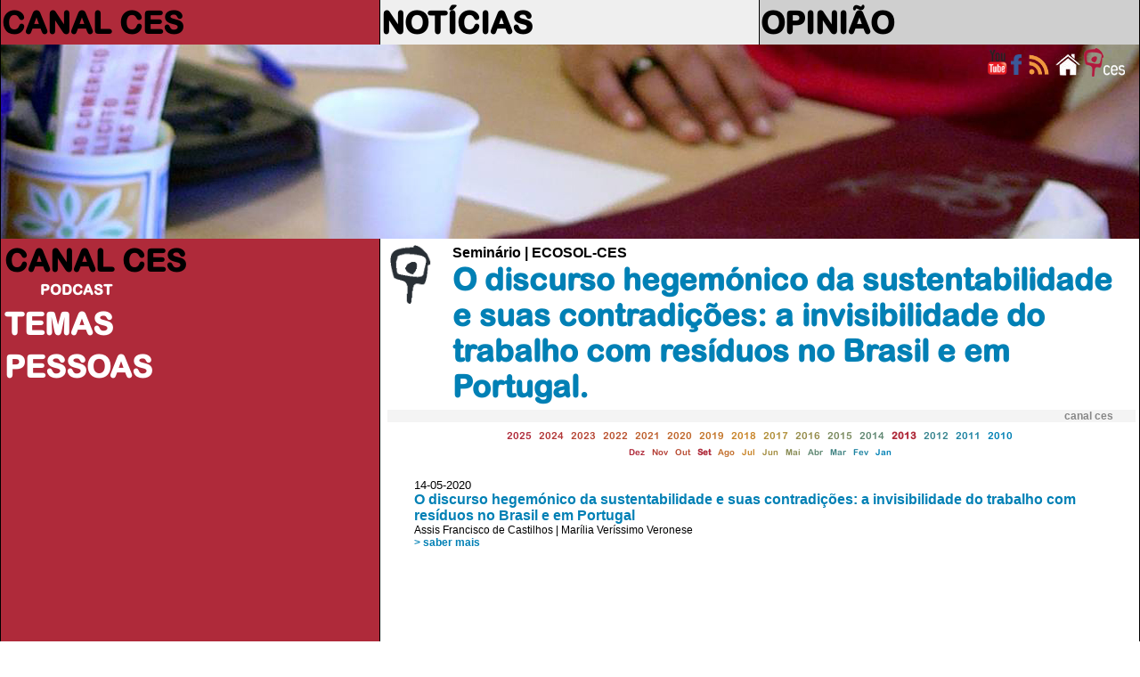

--- FILE ---
content_type: text/html
request_url: https://saladeimprensa.ces.uc.pt/index.php?col=canalces&cnt=26740&ano=2013&mes=9
body_size: 5194
content:
<!DOCTYPE html>
<html>
<head>
<meta charset="utf-8">
<meta http-equiv="X-UA-Compatible" content="IE=edge">
<title>CANAL CES</title>
<link rel="shortcut icon" href="https://ces.uc.pt/internal-images/icons/favicon.ico" type="image/x-icon" />
<link href="includes/saladeimprensa3.css" rel="stylesheet" type="text/css"/>
<link href="https://ces.uc.pt/myces/user/js/tooltip.css" rel="stylesheet" type="text/css" />
<link href="https://saladeimprensa.ces.uc.pt/includes/js/iealert/style.css" rel="stylesheet" type="text/css" />
<script type="text/javascript" src="https://ces.uc.pt/includes/jquery-1.8.3.min.js"></script>
<script type="text/javascript" src="https://ces.uc.pt/includes/jquery-ui-1.8.23.custom.min.js"></script>
<script src="https://saladeimprensa.ces.uc.pt/includes/js/iealert.min.js" type="text/javascript"></script> 
<script src="https://saladeimprensa.ces.uc.pt/includes/jquery.tagcanvas.min.js" type="text/javascript"></script>
<script type="text/javascript" src="https://www.ces.uc.pt/myces/user/js/tooltip.js"></script>
<script type="text/javascript">
	var sel = 0; var coluna = 'canalces'; 
  //tooltip
  var urlgetinfo = 'https://saladeimprensa.ces.uc.pt/includes/getInfo.php';
  	
	var backgs = new Array();
	backgs[1] = 'url(imagens/009.jpg)';  
	backgs[2] = 'url(imagens/011.1.jpg)';
	backgs[3] = 'url(imagens/003.jpg)';
  
  var tagopt = {
		 textColour : null,
     textFont: 'arial',
     weight: true,
     weightMode: 'size',
     weightSize: 1.0,   
		 outlineThickness : 1,
     initial : [0.8,-0.5],
		 maxSpeed : 0.014,
     minSpeed : 0.013,
		 depth : 0.75,
     //lock: "x",
		 radiusX: 1,
     radiusY: 1,
     radiusZ: 1,
     stretchY: 1,
     stretchX: 1,
     frontSelect: true,
     wheelZoom: false,
     reverse: true,
     shuffleTags: true,
     freezeActive: true    
  };  

	$(document).ready(function() {

	  	//class faxa
	  	var h = getHeight();
	  	var hi = Math.round(h * 0.4);  
	  	var ht = getDocHeight()+17;
	    
	    $('#faxa_destaques').height($(window).height()*0.3);
	    $('#destaque_principal').height($('#faxa_destaques').height());
	  
	  	//ESTADO INICIAL
	  	setbgcolor('canalces');
	  	
	  	if(document.getElementById('menu_canalces') != null)
	  		document.getElementById('menu_canalces').className = "menu_principal_seleccao";	
	  	if(document.getElementById('menu2_canalces') != null){
	  		document.getElementById('menu2_canalces').className = "menu_secundario_seleccao";
	    }
		/*if(document.getElementById('menu2_5') != null)
			document.getElementById('menu2_5').className = "menu_secundario_seleccao";*/    
	       
		   if( ! $('#myCanvas').tagcanvas(tagopt,'tag_tags')) {
			 // TagCanvas failed to load
	      $('#tag_tags').show();
			  $('#myCanvas').hide();
		   }     
	  
      $(document).on("click",".request",(function (event)
	  //$('a.request').on("click",(function (event) 
	    { 
	        $('.esbate').hide();
	        event.preventDefault();          
	        //alert($(this).attr('href'));
	        var ref = $(this).attr('href');
	        populatelist(ref);
	        // tarefas para atualizar após a chamada ajax
	        //document.title = response.pageTitle;
	        //window.history.pushState({"html":response.html,"pageTitle":response.pageTitle},"", urlPath);        
	        //window.history.pushState('page2', 'Title', '/page2.php');             
	    }));
	
	    
	    $("body").iealert({
	      support:'ie7',
	      title:'Sabia que seu Internet Explorer está desatualizado?',
	      text:'Recomendamos que atualize o Internet Explorer para uma versão mais recente ou alternativamente use outro navegador. Em baixo a lista dos navegadores mais populares.'
	    });
	    
	    
	    $("#lista").mouseover(function(){
	      $('.esbate').stop().fadeTo('slow', 0.3);
	      //$('.navtempo').stop().fadeTo('slow', 1);      
	    });
	    
	    $("#lista").mouseout(function(){
	      $('.esbate').stop().fadeTo('slow', 0);
	      //$('.navtempo').stop().fadeTo('slow', 0.3);      
	    });           		 
	});
    
  
  function populatelist(ref){
      var myarr = ref.split("?");        
      
      //$.get("http://saladeimprensa.ces.uc.pt/includes/saladata.php?op=req&"+myarr[1], {},  $("#search").serialize()
      $.get(ref+"&op=req&", { string: ''},
         function(data){
           $('#lista').html(data);
         });
      if(typeof _gaq != 'undefined') _gaq.push(['_trackPageview', ref]);           
  }
  
  function mudanuvem(id){
    if( ! $('#myCanvas').tagcanvas(tagopt,id)){
      $('.nuvem').hide();
      $('#'+id).show();
    }   
  }	
	
	function getHeight(){
	  var myHeight = 0;
	  if( typeof( window.innerWidth ) == 'number' ) {
		//Non-IE
		myHeight = window.innerHeight;
	  } else if( document.documentElement && ( document.documentElement.clientWidth || document.documentElement.clientHeight ) ) {
		//IE 6+ in 'standards compliant mode'
		myHeight = document.documentElement.clientHeight;
	  } else if( document.body && ( document.body.clientWidth || document.body.clientHeight ) ) {
		//IE 4 compatible
		myHeight = document.body.clientHeight;
	  }
	  return myHeight;    
	}

	function getDocHeight() {
		var D = document;
		return Math.max(
			Math.max(D.body.scrollHeight, D.documentElement.scrollHeight),
			Math.max(D.body.offsetHeight, D.documentElement.offsetHeight),
			Math.max(D.body.clientHeight, D.documentElement.clientHeight)
		);
	}	

	function setbgcolor(col){
		if(coluna != '') col = coluna;
		switch(col){
			case 'canalces':
				col = 'col_1';
				break;
			case 'noticias':
				col = 'col_2';
				break;
			case 'opiniao':
				col = 'col_3';
				break;
			default:
				if(col == '') col = 'col_1';
		}
		var parte = col.split('_');
		var c = parte[1];
		var n = 0;
		if(c != sel){
			sel = c;
			$('#destaque_principal').css('background-image',backgs[c]);
			$('.titulo_destaque').css('display','none');
			$('#titulo_destaque_'+c).css('display','inline-block');
			
			var aux = 0;
			for(var i = 0; i < 3; i++){
				aux = Number(c) + i;
				n = i + 1;
				
				$('#col_'+n+'_titulo_1').css('color','#878787');
				$('#col_'+n+'_titulo_2').css('color','#878787');
				$('#col_'+n+'_texto_1').css('color','#878787');
				$('#col_'+n+'_texto_2').css('color','#878787');			
				
				if(n == 3) n = 4;
				if(aux > 3)
				  aux = aux - 3;
				$('#col_'+aux).removeClass();
				$('#col_'+aux).addClass('cor'+n);			
			}
			
			$('#col_'+c+'_titulo_1').css('color','white');
			$('#col_'+c+'_titulo_2').css('color','white');
			$('#col_'+c+'_texto_1').css('color','white');
			$('#col_'+c+'_texto_2').css('color','white');
		}		
	}

	function viewImage(id, c){
	  blindImage(c);
	  document.getElementById('imgview_'+id).style.visibility = 'visible';
	}

	function blindImage(c){
	  for(var i = 1; i <= c; i++)
		document.getElementById('imgview_'+i).style.visibility = 'hidden';
	}
  
  function playItem(id){
    jwplayer('player').playlistItem(id);    
  }       
  	
</script>
<script async src="https://www.googletagmanager.com/gtag/js?id=G-P4MBNCF07Q"></script>
<script>
  window.dataLayer = window.dataLayer || [];
  function gtag(){dataLayer.push(arguments);}
  gtag('js', new Date());

  gtag('config', 'G-P4MBNCF07Q');
</script>
<script type="text/javascript" src="https://s7.addthis.com/js/300/addthis_widget.js#username=cescoimbra"></script>
<script type="text/javascript">
  var addthis_exclude = 'print,favorites';
  var addthis_config =
  {
  
     data_track_linkback: true,
     data_track_addressbar: true 
     
  };
  var addthis_share = 
  {
    templates: {twitter: '{{title}} > {{description}}\r{{url}}'}
  };  
</script>
<style>	
	navselect{
		font-weight: bold; background-color:red;	
	}
</style>
</head>
<body>
	<table id="frontal" border="0" >  
		<col class="coluna_colorida" id="col_1"/>    
		<col class="coluna_colorida" id="col_2"/> 
		<col class="coluna_colorida" id="col_3"/>    
    <tbody>
      <tr style="height: 50px; min-height: 50px;">
        <td onmouseover="javascript:setbgcolor('col_1');">
          <div class="titulo_cabecalho"><a href="https://saladeimprensa.ces.uc.pt/index.php?col=canalces">CANAL CES</a></div>
        </td>
        <td onmouseover="javascript:setbgcolor('col_2');">
          <div class="titulo_cabecalho"><a href="https://saladeimprensa.ces.uc.pt/index.php?col=noticias">NOTÍCIAS</a></div>
        </td>
        <td onmouseover="javascript:setbgcolor('col_3');">
          <div class="titulo_cabecalho"><a href="https://saladeimprensa.ces.uc.pt/index.php?col=opiniao">OPINIÃO</a></div>
        </td>
      </tr>	  
      <tr class="faxa" valign="top">    
        <td colspan="3" id="destaque_principal">
			<div id="faxa_destaques">
			  <table border="0" style="min-height:100%;height:100%;width:100%;">            
				<tr valign="top">
					<td>
						<div style="float:right;width:10px;">&nbsp;</div>
						<div style="float:right;"><a href="https://www.ces.uc.pt"><img src="https://saladeimprensa.ces.uc.pt/imagens/logo_ces_trans_xs.png" border="0" alt="Centro de Estudos Sociais"/></a></div>	
						<div style="float:right;"><a href="https://saladeimprensa.ces.uc.pt"><img src="https://saladeimprensa.ces.uc.pt/imagens/home_xs.png" border="0" alt="sala de imprensa do CES"/></a></div>						
						<div style="float:right;"><a href="https://saladeimprensa.ces.uc.pt/rss/canalces.xml"><img src="https://saladeimprensa.ces.uc.pt/imagens/rss_xs.png" border="0" alt="RSS Canal CES"/></a></div>	
                        
						<div style="float:right;"><a href="https://www.facebook.com/centrodeestudossociais"><img src="https://saladeimprensa.ces.uc.pt/imagens/fb_xs.png" border="0" alt="facebook CES"/></a></div>
						<div style="float:right;"><a href="https://www.youtube.com/channel/UC-fyoWIr4S98KOx7jvB7LKQ"><img src="https://saladeimprensa.ces.uc.pt/imagens/youtube_xs.png" border="0" alt="youtube CES"/></a></div>         						
					</td>
				</tr>
				<tr valign="bottom" class="destaque_principal_titulo">
				  <td>
				  </td>
				</tr>
				<tr style="height: 10px;"><td></td></tr>
			  </table>			
			</div>             
        </td>        
      </tr>	
	 
      <tr>
        <td valign="top" class="cor1">
          <table width="100%" style="">
            <tbody>
      				<tr><td class="menu_principal" id="menu_canalces"><a href="?col=canalces">CANAL CES</a></td></tr>
              <tr><td class="menu_secundario" id="menu2_podcast">&nbsp;&nbsp;&nbsp;&nbsp;&nbsp;&nbsp;&nbsp;&nbsp;&nbsp;&nbsp;<a href="?col=canalces&ls=podcast">PODCAST</a></td></tr> 
            
              <tr><td class="menu_secundario"></td></tr>  
      				<tr><td class="menu_principal" id="menu_temas"><a href="?col=canalces&ls=temas">TEMAS</a></td></tr>
              <tr><td class="menu_secundario"></td></tr>
              <tr><td class="menu_principal" id="menu_pess"><a href="?col=canalces&ls=pess">PESSOAS</a></td></tr>
                                
            </tbody>          
          </table>        
		    </td>
        <td valign="top" colspan="2" class="cor_5">
          <table width="100%" border="0" id="content">
            <tbody>			
        <tr><td></td><td>
        <table style="width:100%;">
          <tr style="">
 
            <td valign="top" style="width:66px;height:66px;">
              <a href="https://ces.uc.pt/eventos/index.php?id=26740&id_lingua=1">
                <img style="border:0;max-width:66px;max-height:66px;" class="personPopupTrigger" rel="cnt,26740,1,1"  
                     src="https://saladeimprensa.ces.uc.pt/imagens/logoces_simples_cinzento.gif" alt=""/>
              </a>
            </td>
            <td valign="top" style="">
              <div class="item_titulo">Seminário | ECOSOL-CES</div>
              <div class="titulo_cabecalho" style="color:#0180B5;">O discurso hegemónico da sustentabilidade e suas contradições: a invisibilidade do trabalho com resíduos no Brasil e em Portugal.</div>
            </td>
          </tr>
        </table>  
        </td></tr>
        <tr><td></td><td>
<div class="item_tipo_anexo" style="background-color:#F4F4F4;width:100%;display:inline-block;">
  <div style="text-align:left;float:left;">&nbsp;</div>
  <div style="text-align:left;float:right;width:80px;">canal ces</div>
</div> 
                        
            <div id="lista">
<style type="text/css">
/* CSS  */
  .esbate{    
    width:20px;height:480px;
    font-family: arialr, arial;
    font-size: 1.5em;
    text-align: center;
  	color: #FFFFFF;
  	filter:alpha(opacity=30);
  	opacity:0.3;
    -moz-border-radius: 15px;
    border-radius: 15px;        
  }
  .navpaginas{
    font-family:arialr, arial;
    font-size: .5em;
    text-align:center;      
  }
  .numpagina{
    display:inline-block;
    width:24px;
    height:24px;    
    -moz-border-radius: 12px; 
    border-radius: 12px;
    filter:alpha(opacity=70);
    opacity:0.7;
    font-weight: bold;     
  }
  .navtempo{
    font-family:arialr,arial;
    text-align:center;
  	/*
    filter:alpha(opacity=30);
  	opacity:0.3;
    */      
  }

</style>
<div class="navtempo" style="" id="">
          
  <span>
    <a class="request" style="font-size:0.7em;color:#AF2A3A;" href="index.php?col=canalces&cnt=26740&ano=2025">2025</a>&nbsp;
  </span>
          
  <span>
    <a class="request" style="font-size:0.7em;color:#B23737;" href="index.php?col=canalces&cnt=26740&ano=2024">2024</a>&nbsp;
  </span>
          
  <span>
    <a class="request" style="font-size:0.7em;color:#B64534;" href="index.php?col=canalces&cnt=26740&ano=2023">2023</a>&nbsp;
  </span>
          
  <span>
    <a class="request" style="font-size:0.7em;color:#BA5331;" href="index.php?col=canalces&cnt=26740&ano=2022">2022</a>&nbsp;
  </span>
          
  <span>
    <a class="request" style="font-size:0.7em;color:#BE602E;" href="index.php?col=canalces&cnt=26740&ano=2021">2021</a>&nbsp;
  </span>
          
  <span>
    <a class="request" style="font-size:0.7em;color:#C0672C;" href="index.php?col=canalces&cnt=26740&ano=2020">2020</a>&nbsp;
  </span>
          
  <span>
    <a class="request" style="font-size:0.7em;color:#C47529;" href="index.php?col=canalces&cnt=26740&ano=2019">2019</a>&nbsp;
  </span>
          
  <span>
    <a class="request" style="font-size:0.7em;color:#C88326;" href="index.php?col=canalces&cnt=26740&ano=2018">2018</a>&nbsp;
  </span>
          
  <span>
    <a class="request" style="font-size:0.7em;color:#B08E37;" href="index.php?col=canalces&cnt=26740&ano=2017">2017</a>&nbsp;
  </span>
          
  <span>
    <a class="request" style="font-size:0.7em;color:#958C4A;" href="index.php?col=canalces&cnt=26740&ano=2016">2016</a>&nbsp;
  </span>
          
  <span>
    <a class="request" style="font-size:0.7em;color:#7A8A5E;" href="index.php?col=canalces&cnt=26740&ano=2015">2015</a>&nbsp;
  </span>
          
  <span>
    <a class="request" style="font-size:0.7em;color:#5F8771;" href="index.php?col=canalces&cnt=26740&ano=2014">2014</a>&nbsp;
  </span>
          
  <span>
    <a class="request" style="font-size:0.7em;font-weight: bold;" href="index.php?col=canalces&cnt=26740&ano=2013">2013</a>&nbsp;
  </span>
          
  <span>
    <a class="request" style="font-size:0.7em;color:#37848E;" href="index.php?col=canalces&cnt=26740&ano=2012">2012</a>&nbsp;
  </span>
          
  <span>
    <a class="request" style="font-size:0.7em;color:#1C82A1;" href="index.php?col=canalces&cnt=26740&ano=2011">2011</a>&nbsp;
  </span>
          
  <span>
    <a class="request" style="font-size:0.7em;color:#0180B5;" href="index.php?col=canalces&cnt=26740&ano=2010">2010</a>&nbsp;
  </span>
  <div style="" id="meses_">
              
    <a class="request" style="font-size:0.6em;color:#AF2A3A;" 
     href="index.php?col=canalces&cnt=26740&ano=2013&mes=12">Dez</a>&nbsp;              
              
    <a class="request" style="font-size:0.6em;color:#B43E35;" 
     href="index.php?col=canalces&cnt=26740&ano=2013&mes=11">Nov</a>&nbsp;              
              
    <a class="request" style="font-size:0.6em;color:#B84C32;" 
     href="index.php?col=canalces&cnt=26740&ano=2013&mes=10">Out</a>&nbsp;              
              
    <a class="request" style="font-size:0.6em;font-weight: bold;" 
     href="index.php?col=canalces&cnt=26740&ano=2013&mes=9">Set</a>&nbsp;              
              
    <a class="request" style="font-size:0.6em;color:#C26E2B;" 
     href="index.php?col=canalces&cnt=26740&ano=2013&mes=8">Ago</a>&nbsp;              
              
    <a class="request" style="font-size:0.6em;color:#C88326;" 
     href="index.php?col=canalces&cnt=26740&ano=2013&mes=7">Jul</a>&nbsp;              
              
    <a class="request" style="font-size:0.6em;color:#A38D41;" 
     href="index.php?col=canalces&cnt=26740&ano=2013&mes=6">Jun</a>&nbsp;              
              
    <a class="request" style="font-size:0.6em;color:#888B54;" 
     href="index.php?col=canalces&cnt=26740&ano=2013&mes=5">Mai</a>&nbsp;              
              
    <a class="request" style="font-size:0.6em;color:#5F8771;" 
     href="index.php?col=canalces&cnt=26740&ano=2013&mes=4">Abr</a>&nbsp;              
              
    <a class="request" style="font-size:0.6em;color:#448584;" 
     href="index.php?col=canalces&cnt=26740&ano=2013&mes=3">Mar</a>&nbsp;              
              
    <a class="request" style="font-size:0.6em;color:#1C82A1;" 
     href="index.php?col=canalces&cnt=26740&ano=2013&mes=2">Fev</a>&nbsp;              
              
    <a class="request" style="font-size:0.6em;color:#0180B5;" 
     href="index.php?col=canalces&cnt=26740&ano=2013&mes=1">Jan</a>&nbsp;              
               
  </div>                        
</div><br /> 
<div style="min-height:480px;" >
   
  <div style="padding:5px 10px 5px 30px;height:440px;">
  <div style="width:100%;">
    <DIV class="item_data">14-05-2020&nbsp;&nbsp;&nbsp;&nbsp;&nbsp;&nbsp;&nbsp;&nbsp;      <div style="float:right;width:100px;">
      
      </div>
          
    </DIV>
    <DIV class="item_titulo">
      <a style="color:#0180B5;" href="https://saladeimprensa.ces.uc.pt/index.php?col=canalces&amp;id=29316"">O discurso hegemónico da sustentabilidade e suas contradições: a invisibilidade do trabalho com resíduos no Brasil e em Portugal</a>
    </DIV>              
    <DIV class="item_descritivo"><span style='white-space:nowrap;'>Assis Francisco de Castilhos</span> | <span style='white-space:nowrap;'>Marília Veríssimo Veronese</span></DIV>
    
    <DIV class="saber_mais"><a style="color:#0180B5;" href="https://saladeimprensa.ces.uc.pt/index.php?col=canalces&amp;id=29316"">>&nbsp;saber mais</a></DIV>
    
    <DIV colspan="2">&nbsp;</DIV>
  </div>
  </div>
</div>
            </div>
<div class="item_tipo_anexo" style="background-color:#F4F4F4;width:100%;display:inline-block;">
  <div style="text-align:left;float:left;">&nbsp;</div>
  <div style="text-align:left;float:right;width:80px;">temas</div>
</div> 
          <div class="nuvem" id="tag_nuvempalavra" 
               style="max-width:90%;font-family:arial;text-align:center;display:block-inline;padding: 10px 10px 10px 10px;">
				
						<a style="white-space:nowrap;color:#0180B5;font-weight:bold;font-size: 0.75em;" 
               href="https://saladeimprensa.ces.uc.pt/index.php?col=canalces&ls=temas&plvs=667">sustentabilidade</a>&nbsp;&nbsp;&nbsp;
				
						<a style="white-space:nowrap;color:#0180B5;font-weight:bold;font-size: 0.75em;" 
               href="https://saladeimprensa.ces.uc.pt/index.php?col=canalces&ls=temas&plvs=65">economia solidária</a>&nbsp;&nbsp;&nbsp;
				
						<a style="white-space:nowrap;color:#0180B5;font-weight:bold;font-size: 0.75em;" 
               href="https://saladeimprensa.ces.uc.pt/index.php?col=canalces&ls=temas&plvs=6544">catadores</a>&nbsp;&nbsp;&nbsp;
       
           <br /><br />     
          </div>               </td></tr>
            </tbody>                      
          </table>      
        </td>
      </tr> 
	</tbody>
	</table>
</body>
</html>


--- FILE ---
content_type: text/css
request_url: https://saladeimprensa.ces.uc.pt/includes/saladeimprensa3.css
body_size: 1132
content:


@font-face{ 
	font-family: arialr;
	src: url('/includes/fonts/ARLRDBD.eot');
	src: url('/includes/fonts/ARLRDBD.eot?#iefix') format('embedded-opentype'),
		 url('/includes/fonts/ARLRDBD.woff') format('woff'),
		 url('/includes/fonts/ARLRDBD.ttf') format('truetype'),
		 url('/includes/fonts/ARLRDBD.svg#webfont') format('svg');
}

html, body {
	margin-left: 0px;
	margin-top: 0px;
	margin-right: 0px;
	margin-bottom: 0px;
	height:100%;
}
a:link {
	text-decoration: none;
	color: #000000;
}
a:visited {
	text-decoration: none;
	color: #000000;
}
a:hover {
	text-decoration: none;
	color: #000000;
}
a:active {
	text-decoration: none;
	color: #000000;
}

#content a:link {
	text-decoration: none;
	color: #AF2A3A;
}
#content a:visited {
	text-decoration: none;
	color: #AF2A3A;
}
#content a:hover {
	text-decoration: none;
	color: #000000;
}
#content a:active {
	text-decoration: none;
	color: #000000;
}

.texto {
/*u*/
	font-size: 0.83em;/*10pt;*/
	font-family: helvetica;
	color: #000000;
	text-align: justify;
	font-weight: normal;
}
.titulo {
/*u*/
	font-family: arial;
	font-size: 1.33em;
	text-align: left;
	color: #000000;
	font-weight: bold;
}
.titulo_cabecalho{
/*u*/
	font-family: arialr, "Helvetica Rounded", Arial, sans-serif; 
	margin: 0px; padding: 0px;	
	/*font-family: helvetica;*/
	font-size: 2.16em;/*26pt;*/
	text-align: left;
	color: #000000;
	font-weight: bold;
}
.titulo_area{
/*nu*/
	font-family: helvetica;
	font-size: 26pt;
	text-align: left;
	color: #000000;
	font-weight: bold;
}
.cabecalho{
	font-family: arial;
	font-size: 13pt;
	color: #FFFFFF;
	font-weight: bold;  
}
.cabecalho a{
	font-family: arial;
	font-size: 13pt;
	color: #FFFFFF;
	font-weight: bold;  
}
#destaque_principal{
  /*u*/
  background-repeat: no-repeat;
  background-position: center;
}
.destaque_principal_titulo a{
  /*u*/
	font-family: arialr, arial;
	font-size: 2.5em;/*40pt;*/
	text-align: left;
	color: #FFFFFF;
	font-weight: bold;
}
.destaque_secundario_titulo1{
  /*u*/
	font-family: arial;
	font-size: 1.16em;/*14pt;*/
	text-align: left;
	color: #878787;
	font-weight: bold;
}
.destaque_secundario_titulo2{
  /*u*/
	font-family: arial;
	font-size: 1.08em;/*13pt;*/
	text-align: left;
	color: #000000;
	font-weight: bold;
}
.destaque_secundario_texto{
  /*u*/
	font-family: arial;
	font-size: 0.75em;/*9pt;*/
	text-align: left;
	color: #878787;
	font-weight: bold;
}
.destaque_secundario_texto a{
	font-family: arial;
	font-size: 0.75em;/*9pt;*/
	text-align: left;
	color: #878787;
	font-weight: bold;
}
.saber_mais{
  /*u*/
	font-family: arial;
	font-size: 0.75em;/*9pt;*/
	text-align: left;
	color: #000000;
	font-weight: bold;
}
.menu_principal a{
  /*u*/
	font-family: arialr, Arial;
	font-size: 2.16em;/*26pt;*/
	text-align: left;
	color: #FFFFFF;
	font-weight: bold;
}
.menu_principal_seleccao a{
  /*u*/
	font-family: arialr, arial;
	font-size: 2.16em;/*26pt;*/
	text-align: left;
	color: #000000;
	font-weight: bold;
}
.menu_secundario a{
  /*u*/ 
	font-family: arialr, arial;
	font-size: 1em;/*12pt;*/
	text-align: left;
	color: #FFFFFF;
  font-weight: bold;
}
.menu_secundario_seleccao a{
  /*u*/ 
	font-family: arialr, arial;
	font-size: 1em;/*12pt;*/
	text-align: left;
	color: #000000;
	font-weight: bold;
}
.item_data{
  /*u*/
	font-family: arial;
	font-size: 0.83em;/*10pt;*/
	text-align: left;
	color: #000000;	
}
.item_titulo{
  /*u*/
	font-family: arial;
	font-size: 1em;/*12pt;*/
	text-align: left;
	color: #000000;
	font-weight: bold;	
}
.item_titulo a{
  /*u*/
	font-family: arial;
	font-size: 1em;/*12pt;*/
	text-align: left;
	color: #000000;
	font-weight: bold;	
}
.item_subtitulo{
  /*u*/
	font-family: arial;
	font-size: 0.83em;/*10pt;*/
	text-align: left;
	color: #000000;
	font-weight: bold;	
}
.item_subtitulo a{
	/*u*/
  font-family: arial;
	font-size: 0.83em;/*10pt;*/
	text-align: left;
	color: #000000;
	font-weight: bold;	
}
.item_descritivo{
  /*u*/
	font-family: arial;
	font-size: 0.75em;/*9pt;*/
	text-align: left;
	color: #000000;
}
.item_tipo_anexo{
/*u*/
	font-family: arial;
	font-size: 0.75em;/*9pt;*/
	text-align: left;
	color: #878787;
	font-weight: bold;
}
/* tabela principal*/
#frontal{
  border-collapse:collapse;
  height:100%;
  width:100%;
}
.faxa{
  /*u/2*/
  /*border: 1px solid;
  height:40%; /*firefox*/
  /*min-height:40%; /*IE*/
}
.coluna_colorida, .cor1, .cor2, .cor3, .cor4{
  /*u*/
  width:33%;
  border-left: 1px solid;
  border-right: 1px solid;  
}
.cor1{
  background-color: #AF2A3A;
}
.cor2{
  background-color: #EFEFEF;
}
.cor3{
  background-color: #DFDFDF;
}
.cor4{
  background-color: #CFCFCF;
}
.cor_5{
  background-color: #FFFFFF;
}
/* para manter as dimens�es  constantes*/
#faxa_destaques{
  /*u*/
  position:relative;
  padding:0px;
  /*height:100%;*/  
}
#imageviewer{
  position:relative;
}
.imageview{
	border:3px solid #000000;
	/*padding:5px;*/
	position:absolute;
	top:0px;
	left:0px;
	/*width:250px;*/
	visibility:hidden;
	/*font-size:10px;
	font-family: arial;
	font-weight:bold;*/
}

--- FILE ---
content_type: application/x-javascript
request_url: https://saladeimprensa.ces.uc.pt/includes/js/iealert.min.js
body_size: 951
content:
/*
 * IE Alert! jQuery plugin
 * Version 2
 * Author: David Nemes | @nmsdvid
 * http://nmsdvid.com/iealert/
 */
(function(b){function a(d,l,k,n,g,e,i,j){var c="<div class='ie-l-t-c'></div><div class='ie-t'></div><div class='ie-r-t-c'></div><div class='ie-l'></div><div class='ie-c'><span class='ie-span'>"+k+"</span><p class='ie-p'>"+n+"</span><div class='ie-u'><div class='ie-u-l'></div><a href='"+e+"' target='_blank'><div class='ie-u-c'><span class='ie-u-s'>"+g+"</span></div></a><div class='ie-u-r'></div></div></div><div class='ie-r'></div><div class='ie-l-b-c'></div><div class='ie-b'></div><div class='ie-r-b-c'></div>";var h=b("<div id='ie-alert-overlay'></div>");var m=b("<div id='ie-alert-panel'>"+c+"</div>");var o=b(document).height();h.css("height",o);function f(){d.prepend(m);d.prepend(h);var q=b(".ie-c").css("height");b(".ie-l").css("height",q);b(".ie-r").css("height",q);var s=b(".ie-u-c").width();b(".ie-u").css("margin-left",-(s/2+14));var r=b("#ie-alert-panel");var p=b("#ie-alert-overlay");var t=b(".ie-r-t-c");if(j===false){t.css("background-position","-145px -58px");t.click(function(u){u.preventDefault();});}else{t.click(function(){r.fadeOut(100);p.fadeOut("slow");});}if(i===true){p.click(function(){r.fadeOut(100);b(this).fadeOut("slow");});}if(b.browser.msie&&parseInt(b.browser.version,10)===6){m.addClass("ie6-style");h.css("background","#d6d6d6");d.css("margin","0");}}if(l==="ie9"){if(b.browser.msie&&parseInt(b.browser.version,10)<10){f();}}else{if(l==="ie8"){if(b.browser.msie&&parseInt(b.browser.version,10)<9){f();}}else{if(l==="ie7"){if(b.browser.msie&&parseInt(b.browser.version,10)<8){f();}}else{if(l==="ie6"){if(b.browser.msie&&parseInt(b.browser.version,10)<7){f();}}}}}}b.fn.iealert=function(c){var e={support:"ie8",title:"Did you know that your Internet Explorer is out of date?",text:"To get the best possible experience using our site we recommend that you upgrade to a modern web browser. To download a newer web browser click on the Upgrade button.",upgradeTitle:"Upgrade",upgradeLink:"http://browsehappy.com/",overlayClose:false,closeBtn:true};var d=b.extend(e,c);return this.each(function(){if(b.browser.msie){var f=b(this);a(f,d.support,d.title,d.text,d.upgradeTitle,d.upgradeLink,d.overlayClose,d.closeBtn);}});};})(jQuery);